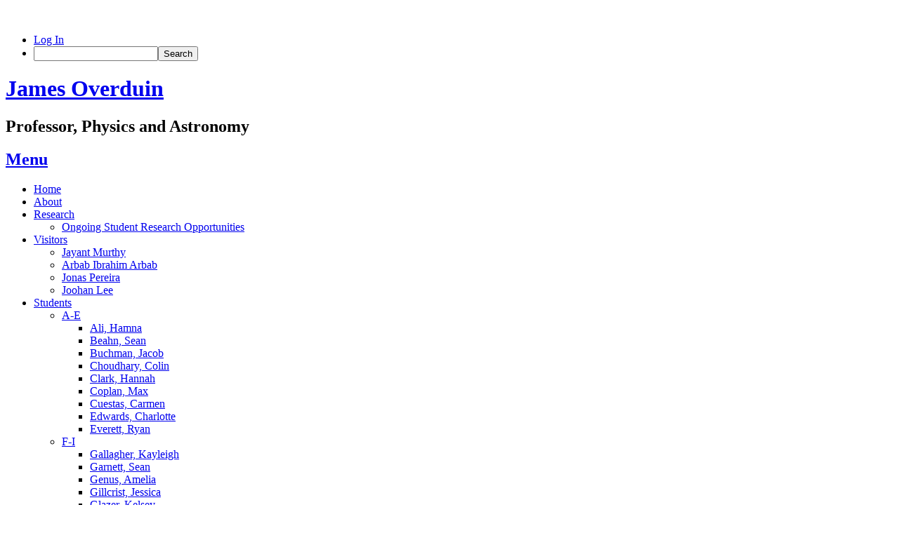

--- FILE ---
content_type: text/html; charset=UTF-8
request_url: https://wp.towson.edu/joverdui/students/f-g/gallagher-kayleigh/
body_size: 11798
content:
<!DOCTYPE html>
<html lang="en-US">
<head>
<meta charset="UTF-8">
<meta name="viewport" content="width=device-width, initial-scale=1">
<link rel="profile" href="http://gmpg.org/xfn/11">
<title>Gallagher, Kayleigh &#8211; James Overduin</title>
<meta name='robots' content='max-image-preview:large' />
<link rel="alternate" type="application/rss+xml" title="James Overduin &raquo; Feed" href="https://wp.towson.edu/joverdui/feed/" />
<link rel="alternate" type="application/rss+xml" title="James Overduin &raquo; Comments Feed" href="https://wp.towson.edu/joverdui/comments/feed/" />
<link rel="alternate" title="oEmbed (JSON)" type="application/json+oembed" href="https://wp.towson.edu/joverdui/wp-json/oembed/1.0/embed?url=https%3A%2F%2Fwp.towson.edu%2Fjoverdui%2Fstudents%2Ff-g%2Fgallagher-kayleigh%2F" />
<link rel="alternate" title="oEmbed (XML)" type="text/xml+oembed" href="https://wp.towson.edu/joverdui/wp-json/oembed/1.0/embed?url=https%3A%2F%2Fwp.towson.edu%2Fjoverdui%2Fstudents%2Ff-g%2Fgallagher-kayleigh%2F&#038;format=xml" />
<style id='wp-img-auto-sizes-contain-inline-css' type='text/css'>
img:is([sizes=auto i],[sizes^="auto," i]){contain-intrinsic-size:3000px 1500px}
/*# sourceURL=wp-img-auto-sizes-contain-inline-css */
</style>
<link rel='stylesheet' id='dashicons-css' href='https://wp.towson.edu/joverdui/wp-includes/css/dashicons.min.css?ver=6.9' type='text/css' media='all' />
<link rel='stylesheet' id='admin-bar-css' href='https://wp.towson.edu/joverdui/wp-includes/css/admin-bar.min.css?ver=6.9' type='text/css' media='all' />
<style id='admin-bar-inline-css' type='text/css'>

		@media screen { html { margin-top: 32px !important; } }
		@media screen and ( max-width: 782px ) { html { margin-top: 46px !important; } }
	
@media print { #wpadminbar { display:none; } }
/*# sourceURL=admin-bar-inline-css */
</style>
<style id='wp-emoji-styles-inline-css' type='text/css'>

	img.wp-smiley, img.emoji {
		display: inline !important;
		border: none !important;
		box-shadow: none !important;
		height: 1em !important;
		width: 1em !important;
		margin: 0 0.07em !important;
		vertical-align: -0.1em !important;
		background: none !important;
		padding: 0 !important;
	}
/*# sourceURL=wp-emoji-styles-inline-css */
</style>
<style id='wp-block-library-inline-css' type='text/css'>
:root{--wp-block-synced-color:#7a00df;--wp-block-synced-color--rgb:122,0,223;--wp-bound-block-color:var(--wp-block-synced-color);--wp-editor-canvas-background:#ddd;--wp-admin-theme-color:#007cba;--wp-admin-theme-color--rgb:0,124,186;--wp-admin-theme-color-darker-10:#006ba1;--wp-admin-theme-color-darker-10--rgb:0,107,160.5;--wp-admin-theme-color-darker-20:#005a87;--wp-admin-theme-color-darker-20--rgb:0,90,135;--wp-admin-border-width-focus:2px}@media (min-resolution:192dpi){:root{--wp-admin-border-width-focus:1.5px}}.wp-element-button{cursor:pointer}:root .has-very-light-gray-background-color{background-color:#eee}:root .has-very-dark-gray-background-color{background-color:#313131}:root .has-very-light-gray-color{color:#eee}:root .has-very-dark-gray-color{color:#313131}:root .has-vivid-green-cyan-to-vivid-cyan-blue-gradient-background{background:linear-gradient(135deg,#00d084,#0693e3)}:root .has-purple-crush-gradient-background{background:linear-gradient(135deg,#34e2e4,#4721fb 50%,#ab1dfe)}:root .has-hazy-dawn-gradient-background{background:linear-gradient(135deg,#faaca8,#dad0ec)}:root .has-subdued-olive-gradient-background{background:linear-gradient(135deg,#fafae1,#67a671)}:root .has-atomic-cream-gradient-background{background:linear-gradient(135deg,#fdd79a,#004a59)}:root .has-nightshade-gradient-background{background:linear-gradient(135deg,#330968,#31cdcf)}:root .has-midnight-gradient-background{background:linear-gradient(135deg,#020381,#2874fc)}:root{--wp--preset--font-size--normal:16px;--wp--preset--font-size--huge:42px}.has-regular-font-size{font-size:1em}.has-larger-font-size{font-size:2.625em}.has-normal-font-size{font-size:var(--wp--preset--font-size--normal)}.has-huge-font-size{font-size:var(--wp--preset--font-size--huge)}.has-text-align-center{text-align:center}.has-text-align-left{text-align:left}.has-text-align-right{text-align:right}.has-fit-text{white-space:nowrap!important}#end-resizable-editor-section{display:none}.aligncenter{clear:both}.items-justified-left{justify-content:flex-start}.items-justified-center{justify-content:center}.items-justified-right{justify-content:flex-end}.items-justified-space-between{justify-content:space-between}.screen-reader-text{border:0;clip-path:inset(50%);height:1px;margin:-1px;overflow:hidden;padding:0;position:absolute;width:1px;word-wrap:normal!important}.screen-reader-text:focus{background-color:#ddd;clip-path:none;color:#444;display:block;font-size:1em;height:auto;left:5px;line-height:normal;padding:15px 23px 14px;text-decoration:none;top:5px;width:auto;z-index:100000}html :where(.has-border-color){border-style:solid}html :where([style*=border-top-color]){border-top-style:solid}html :where([style*=border-right-color]){border-right-style:solid}html :where([style*=border-bottom-color]){border-bottom-style:solid}html :where([style*=border-left-color]){border-left-style:solid}html :where([style*=border-width]){border-style:solid}html :where([style*=border-top-width]){border-top-style:solid}html :where([style*=border-right-width]){border-right-style:solid}html :where([style*=border-bottom-width]){border-bottom-style:solid}html :where([style*=border-left-width]){border-left-style:solid}html :where(img[class*=wp-image-]){height:auto;max-width:100%}:where(figure){margin:0 0 1em}html :where(.is-position-sticky){--wp-admin--admin-bar--position-offset:var(--wp-admin--admin-bar--height,0px)}@media screen and (max-width:600px){html :where(.is-position-sticky){--wp-admin--admin-bar--position-offset:0px}}

/*# sourceURL=wp-block-library-inline-css */
</style><style id='global-styles-inline-css' type='text/css'>
:root{--wp--preset--aspect-ratio--square: 1;--wp--preset--aspect-ratio--4-3: 4/3;--wp--preset--aspect-ratio--3-4: 3/4;--wp--preset--aspect-ratio--3-2: 3/2;--wp--preset--aspect-ratio--2-3: 2/3;--wp--preset--aspect-ratio--16-9: 16/9;--wp--preset--aspect-ratio--9-16: 9/16;--wp--preset--color--black: #000000;--wp--preset--color--cyan-bluish-gray: #abb8c3;--wp--preset--color--white: #ffffff;--wp--preset--color--pale-pink: #f78da7;--wp--preset--color--vivid-red: #cf2e2e;--wp--preset--color--luminous-vivid-orange: #ff6900;--wp--preset--color--luminous-vivid-amber: #fcb900;--wp--preset--color--light-green-cyan: #7bdcb5;--wp--preset--color--vivid-green-cyan: #00d084;--wp--preset--color--pale-cyan-blue: #8ed1fc;--wp--preset--color--vivid-cyan-blue: #0693e3;--wp--preset--color--vivid-purple: #9b51e0;--wp--preset--gradient--vivid-cyan-blue-to-vivid-purple: linear-gradient(135deg,rgb(6,147,227) 0%,rgb(155,81,224) 100%);--wp--preset--gradient--light-green-cyan-to-vivid-green-cyan: linear-gradient(135deg,rgb(122,220,180) 0%,rgb(0,208,130) 100%);--wp--preset--gradient--luminous-vivid-amber-to-luminous-vivid-orange: linear-gradient(135deg,rgb(252,185,0) 0%,rgb(255,105,0) 100%);--wp--preset--gradient--luminous-vivid-orange-to-vivid-red: linear-gradient(135deg,rgb(255,105,0) 0%,rgb(207,46,46) 100%);--wp--preset--gradient--very-light-gray-to-cyan-bluish-gray: linear-gradient(135deg,rgb(238,238,238) 0%,rgb(169,184,195) 100%);--wp--preset--gradient--cool-to-warm-spectrum: linear-gradient(135deg,rgb(74,234,220) 0%,rgb(151,120,209) 20%,rgb(207,42,186) 40%,rgb(238,44,130) 60%,rgb(251,105,98) 80%,rgb(254,248,76) 100%);--wp--preset--gradient--blush-light-purple: linear-gradient(135deg,rgb(255,206,236) 0%,rgb(152,150,240) 100%);--wp--preset--gradient--blush-bordeaux: linear-gradient(135deg,rgb(254,205,165) 0%,rgb(254,45,45) 50%,rgb(107,0,62) 100%);--wp--preset--gradient--luminous-dusk: linear-gradient(135deg,rgb(255,203,112) 0%,rgb(199,81,192) 50%,rgb(65,88,208) 100%);--wp--preset--gradient--pale-ocean: linear-gradient(135deg,rgb(255,245,203) 0%,rgb(182,227,212) 50%,rgb(51,167,181) 100%);--wp--preset--gradient--electric-grass: linear-gradient(135deg,rgb(202,248,128) 0%,rgb(113,206,126) 100%);--wp--preset--gradient--midnight: linear-gradient(135deg,rgb(2,3,129) 0%,rgb(40,116,252) 100%);--wp--preset--font-size--small: 13px;--wp--preset--font-size--medium: 20px;--wp--preset--font-size--large: 36px;--wp--preset--font-size--x-large: 42px;--wp--preset--spacing--20: 0.44rem;--wp--preset--spacing--30: 0.67rem;--wp--preset--spacing--40: 1rem;--wp--preset--spacing--50: 1.5rem;--wp--preset--spacing--60: 2.25rem;--wp--preset--spacing--70: 3.38rem;--wp--preset--spacing--80: 5.06rem;--wp--preset--shadow--natural: 6px 6px 9px rgba(0, 0, 0, 0.2);--wp--preset--shadow--deep: 12px 12px 50px rgba(0, 0, 0, 0.4);--wp--preset--shadow--sharp: 6px 6px 0px rgba(0, 0, 0, 0.2);--wp--preset--shadow--outlined: 6px 6px 0px -3px rgb(255, 255, 255), 6px 6px rgb(0, 0, 0);--wp--preset--shadow--crisp: 6px 6px 0px rgb(0, 0, 0);}:where(.is-layout-flex){gap: 0.5em;}:where(.is-layout-grid){gap: 0.5em;}body .is-layout-flex{display: flex;}.is-layout-flex{flex-wrap: wrap;align-items: center;}.is-layout-flex > :is(*, div){margin: 0;}body .is-layout-grid{display: grid;}.is-layout-grid > :is(*, div){margin: 0;}:where(.wp-block-columns.is-layout-flex){gap: 2em;}:where(.wp-block-columns.is-layout-grid){gap: 2em;}:where(.wp-block-post-template.is-layout-flex){gap: 1.25em;}:where(.wp-block-post-template.is-layout-grid){gap: 1.25em;}.has-black-color{color: var(--wp--preset--color--black) !important;}.has-cyan-bluish-gray-color{color: var(--wp--preset--color--cyan-bluish-gray) !important;}.has-white-color{color: var(--wp--preset--color--white) !important;}.has-pale-pink-color{color: var(--wp--preset--color--pale-pink) !important;}.has-vivid-red-color{color: var(--wp--preset--color--vivid-red) !important;}.has-luminous-vivid-orange-color{color: var(--wp--preset--color--luminous-vivid-orange) !important;}.has-luminous-vivid-amber-color{color: var(--wp--preset--color--luminous-vivid-amber) !important;}.has-light-green-cyan-color{color: var(--wp--preset--color--light-green-cyan) !important;}.has-vivid-green-cyan-color{color: var(--wp--preset--color--vivid-green-cyan) !important;}.has-pale-cyan-blue-color{color: var(--wp--preset--color--pale-cyan-blue) !important;}.has-vivid-cyan-blue-color{color: var(--wp--preset--color--vivid-cyan-blue) !important;}.has-vivid-purple-color{color: var(--wp--preset--color--vivid-purple) !important;}.has-black-background-color{background-color: var(--wp--preset--color--black) !important;}.has-cyan-bluish-gray-background-color{background-color: var(--wp--preset--color--cyan-bluish-gray) !important;}.has-white-background-color{background-color: var(--wp--preset--color--white) !important;}.has-pale-pink-background-color{background-color: var(--wp--preset--color--pale-pink) !important;}.has-vivid-red-background-color{background-color: var(--wp--preset--color--vivid-red) !important;}.has-luminous-vivid-orange-background-color{background-color: var(--wp--preset--color--luminous-vivid-orange) !important;}.has-luminous-vivid-amber-background-color{background-color: var(--wp--preset--color--luminous-vivid-amber) !important;}.has-light-green-cyan-background-color{background-color: var(--wp--preset--color--light-green-cyan) !important;}.has-vivid-green-cyan-background-color{background-color: var(--wp--preset--color--vivid-green-cyan) !important;}.has-pale-cyan-blue-background-color{background-color: var(--wp--preset--color--pale-cyan-blue) !important;}.has-vivid-cyan-blue-background-color{background-color: var(--wp--preset--color--vivid-cyan-blue) !important;}.has-vivid-purple-background-color{background-color: var(--wp--preset--color--vivid-purple) !important;}.has-black-border-color{border-color: var(--wp--preset--color--black) !important;}.has-cyan-bluish-gray-border-color{border-color: var(--wp--preset--color--cyan-bluish-gray) !important;}.has-white-border-color{border-color: var(--wp--preset--color--white) !important;}.has-pale-pink-border-color{border-color: var(--wp--preset--color--pale-pink) !important;}.has-vivid-red-border-color{border-color: var(--wp--preset--color--vivid-red) !important;}.has-luminous-vivid-orange-border-color{border-color: var(--wp--preset--color--luminous-vivid-orange) !important;}.has-luminous-vivid-amber-border-color{border-color: var(--wp--preset--color--luminous-vivid-amber) !important;}.has-light-green-cyan-border-color{border-color: var(--wp--preset--color--light-green-cyan) !important;}.has-vivid-green-cyan-border-color{border-color: var(--wp--preset--color--vivid-green-cyan) !important;}.has-pale-cyan-blue-border-color{border-color: var(--wp--preset--color--pale-cyan-blue) !important;}.has-vivid-cyan-blue-border-color{border-color: var(--wp--preset--color--vivid-cyan-blue) !important;}.has-vivid-purple-border-color{border-color: var(--wp--preset--color--vivid-purple) !important;}.has-vivid-cyan-blue-to-vivid-purple-gradient-background{background: var(--wp--preset--gradient--vivid-cyan-blue-to-vivid-purple) !important;}.has-light-green-cyan-to-vivid-green-cyan-gradient-background{background: var(--wp--preset--gradient--light-green-cyan-to-vivid-green-cyan) !important;}.has-luminous-vivid-amber-to-luminous-vivid-orange-gradient-background{background: var(--wp--preset--gradient--luminous-vivid-amber-to-luminous-vivid-orange) !important;}.has-luminous-vivid-orange-to-vivid-red-gradient-background{background: var(--wp--preset--gradient--luminous-vivid-orange-to-vivid-red) !important;}.has-very-light-gray-to-cyan-bluish-gray-gradient-background{background: var(--wp--preset--gradient--very-light-gray-to-cyan-bluish-gray) !important;}.has-cool-to-warm-spectrum-gradient-background{background: var(--wp--preset--gradient--cool-to-warm-spectrum) !important;}.has-blush-light-purple-gradient-background{background: var(--wp--preset--gradient--blush-light-purple) !important;}.has-blush-bordeaux-gradient-background{background: var(--wp--preset--gradient--blush-bordeaux) !important;}.has-luminous-dusk-gradient-background{background: var(--wp--preset--gradient--luminous-dusk) !important;}.has-pale-ocean-gradient-background{background: var(--wp--preset--gradient--pale-ocean) !important;}.has-electric-grass-gradient-background{background: var(--wp--preset--gradient--electric-grass) !important;}.has-midnight-gradient-background{background: var(--wp--preset--gradient--midnight) !important;}.has-small-font-size{font-size: var(--wp--preset--font-size--small) !important;}.has-medium-font-size{font-size: var(--wp--preset--font-size--medium) !important;}.has-large-font-size{font-size: var(--wp--preset--font-size--large) !important;}.has-x-large-font-size{font-size: var(--wp--preset--font-size--x-large) !important;}
/*# sourceURL=global-styles-inline-css */
</style>

<style id='classic-theme-styles-inline-css' type='text/css'>
/*! This file is auto-generated */
.wp-block-button__link{color:#fff;background-color:#32373c;border-radius:9999px;box-shadow:none;text-decoration:none;padding:calc(.667em + 2px) calc(1.333em + 2px);font-size:1.125em}.wp-block-file__button{background:#32373c;color:#fff;text-decoration:none}
/*# sourceURL=/wp-includes/css/classic-themes.min.css */
</style>
<link rel='stylesheet' id='simone-style-css' href='https://wp.towson.edu/joverdui/wp-content/themes/simone/style.css?ver=6.9' type='text/css' media='all' />
<link rel='stylesheet' id='simone-layout-css' href='https://wp.towson.edu/joverdui/wp-content/themes/simone/layouts/content-sidebar.css?ver=6.9' type='text/css' media='all' />
<link rel='stylesheet' id='simone-child-style-css' href='https://wp.towson.edu/joverdui/wp-content/themes/theme-faculty/style.css?ver=6.9' type='text/css' media='all' />
<link rel='stylesheet' id='simone-google-fonts-css' href='https://wp.towson.edu/joverdui/wp-content/themes/simone/fonts.css?ver=1.1' type='text/css' media='all' />
<link rel='stylesheet' id='simone_fontawesome-css' href='https://wp.towson.edu/joverdui/wp-content/themes/simone/fonts/font-awesome/css/font-awesome.min.css?ver=6.9' type='text/css' media='all' />
<script type="text/javascript" src="https://wp.towson.edu/joverdui/wp-includes/js/jquery/jquery.min.js?ver=3.7.1" id="jquery-core-js"></script>
<script type="text/javascript" src="https://wp.towson.edu/joverdui/wp-includes/js/jquery/jquery-migrate.min.js?ver=3.4.1" id="jquery-migrate-js"></script>
<script type="text/javascript" id="beehive-gtm-network-frontend-header-js-after">
/* <![CDATA[ */
var dataLayer = [];
(function(w,d,s,l,i){w[l]=w[l]||[];w[l].push({'gtm.start':
			new Date().getTime(),event:'gtm.js'});var f=d.getElementsByTagName(s)[0],
			j=d.createElement(s),dl=l!='dataLayer'?'&l='+l:'';j.async=true;j.src=
			'https://www.googletagmanager.com/gtm.js?id='+i+dl;f.parentNode.insertBefore(j,f);
			})(window,document,'script','dataLayer','GTM-P8RMWBH');
//# sourceURL=beehive-gtm-network-frontend-header-js-after
/* ]]> */
</script>
<link rel="https://api.w.org/" href="https://wp.towson.edu/joverdui/wp-json/" /><link rel="alternate" title="JSON" type="application/json" href="https://wp.towson.edu/joverdui/wp-json/wp/v2/pages/759" /><link rel="EditURI" type="application/rsd+xml" title="RSD" href="https://wp.towson.edu/joverdui/xmlrpc.php?rsd" />
<meta name="generator" content="Towson WordPress Sites 6.9 - http://wp.towson.edu/" />
<link rel="canonical" href="https://wp.towson.edu/joverdui/students/f-g/gallagher-kayleigh/" />
<link rel='shortlink' href='https://wp.towson.edu/joverdui/?p=759' />
	<style>
		@media screen and (max-width: 782px) {
			#wpadminbar li#wp-admin-bar-log-in,
			#wpadminbar li#wp-admin-bar-register {
				display: block;
			}

			#wpadminbar li#wp-admin-bar-log-in a,
			#wpadminbar li#wp-admin-bar-register a {
				padding: 0 8px;
			}
		}
	</style>

        <script type="text/javascript">
            var jQueryMigrateHelperHasSentDowngrade = false;

			window.onerror = function( msg, url, line, col, error ) {
				// Break out early, do not processing if a downgrade reqeust was already sent.
				if ( jQueryMigrateHelperHasSentDowngrade ) {
					return true;
                }

				var xhr = new XMLHttpRequest();
				var nonce = 'fc493f80cb';
				var jQueryFunctions = [
					'andSelf',
					'browser',
					'live',
					'boxModel',
					'support.boxModel',
					'size',
					'swap',
					'clean',
					'sub',
                ];
				var match_pattern = /\)\.(.+?) is not a function/;
                var erroredFunction = msg.match( match_pattern );

                // If there was no matching functions, do not try to downgrade.
                if ( null === erroredFunction || typeof erroredFunction !== 'object' || typeof erroredFunction[1] === "undefined" || -1 === jQueryFunctions.indexOf( erroredFunction[1] ) ) {
                    return true;
                }

                // Set that we've now attempted a downgrade request.
                jQueryMigrateHelperHasSentDowngrade = true;

				xhr.open( 'POST', 'https://wp.towson.edu/joverdui/wp-admin/admin-ajax.php' );
				xhr.setRequestHeader( 'Content-Type', 'application/x-www-form-urlencoded' );
				xhr.onload = function () {
					var response,
                        reload = false;

					if ( 200 === xhr.status ) {
                        try {
                        	response = JSON.parse( xhr.response );

                        	reload = response.data.reload;
                        } catch ( e ) {
                        	reload = false;
                        }
                    }

					// Automatically reload the page if a deprecation caused an automatic downgrade, ensure visitors get the best possible experience.
					if ( reload ) {
						location.reload();
                    }
				};

				xhr.send( encodeURI( 'action=jquery-migrate-downgrade-version&_wpnonce=' + nonce ) );

				// Suppress error alerts in older browsers
				return true;
			}
        </script>

			<style type="text/css">
		.site-branding {
			background: ;
		}

		.category-list a:hover,
		.entry-meta a:hover,
		.tag-links a:hover,
		.widget-area a:hover,
		.nav-links a:hover,
		.comment-meta a:hover,
		.continue-reading a,
		.entry-title a:hover,
		.entry-content a,
		.comment-content a {
			color: ;
		}

		.border-custom {
			border:  solid 1px;
		}

	</style>
	<style type="text/css">
/* <![CDATA[ */
img.latex { vertical-align: middle; border: none; }
/* ]]> */
</style>
<style type="text/css" id="custom-background-css">
body.custom-background { background-image: url("https://wp.towson.edu/joverdui/wp-content/themes/simone/images/pattern.svg"); background-position: left top; background-size: auto; background-repeat: repeat; background-attachment: scroll; }
</style>
	<link rel='stylesheet' id='sgf-google-fonts-1-css' href='https://fonts.googleapis.com/css?family=Arvo%7CDancing+Script%7CDroid+Sans%7CGive+You+Glory%7CJosefin+Slab%7COld+Standard+TT%7COpen+Sans%7CQuattrocento%7CVollkorn&#038;ver=6.9' type='text/css' media='all' />
</head>
<body class="wp-singular page-template-default page page-id-759 page-child parent-pageid-731 admin-bar no-customize-support custom-background wp-theme-simone wp-child-theme-theme-faculty">
		<noscript>
			<iframe src="https://www.googletagmanager.com/ns.html?id=GTM-P8RMWBH" height="0" width="0" style="display:none;visibility:hidden"></iframe>
		</noscript>
				<div id="wpadminbar" class="nojq nojs">
						<div class="quicklinks" id="wp-toolbar" role="navigation" aria-label="Toolbar">
				<ul role='menu' id='wp-admin-bar-top-secondary' class="ab-top-secondary ab-top-menu"><li role='group' id='wp-admin-bar-log-in'><a class='ab-item' role="menuitem" href='https://wp.towson.edu/joverdui/wp-login.php'>Log In</a></li><li role='group' id='wp-admin-bar-search' class="admin-bar-search"><div class="ab-item ab-empty-item" tabindex="-1" role="menuitem"><form action="https://wp.towson.edu/joverdui/" method="get" id="adminbarsearch"><input class="adminbar-input" name="s" id="adminbar-search" type="text" value="" maxlength="150" /><label for="adminbar-search" class="screen-reader-text">Search</label><input type="submit" class="adminbar-button" value="Search" /></form></div></li></ul>			</div>
		</div>

		<div id="page" class="hfeed site">

	<header id="masthead" class="site-header" role="banner">
			<a class="skip-link screen-reader-text" href="#content">Skip to content</a>
						<div class="site-branding">			<div class="title-box">
				<h1 class="site-title"><a href="https://wp.towson.edu/joverdui/" rel="home">James Overduin</a></h1>
									<h2 class="site-description">Professor, Physics and Astronomy</h2>
								</div>
		</div>

		<nav id="site-navigation" class="main-navigation clear" role="navigation" aria-label="Main navigation">
			<h2 class="menu-toggle"><a href="#">Menu</a></h2>

			<div class="menu"><ul>
<li ><a href="https://wp.towson.edu/joverdui/">Home</a></li><li class="page_item page-item-14"><a href="https://wp.towson.edu/joverdui/vitae/">About</a></li>
<li class="page_item page-item-16 page_item_has_children"><a href="https://wp.towson.edu/joverdui/research/">Research</a>
<ul class='children'>
	<li class="page_item page-item-105"><a href="https://wp.towson.edu/joverdui/research/ongoing-student-research-opportunities/">Ongoing Student Research Opportunities</a></li>
</ul>
</li>
<li class="page_item page-item-386 page_item_has_children"><a href="https://wp.towson.edu/joverdui/visitors/">Visitors</a>
<ul class='children'>
	<li class="page_item page-item-958"><a href="https://wp.towson.edu/joverdui/visitors/jayant-murthy/">Jayant Murthy</a></li>
	<li class="page_item page-item-767"><a href="https://wp.towson.edu/joverdui/visitors/arbab-ibrahim-arbab/">Arbab Ibrahim Arbab</a></li>
	<li class="page_item page-item-393"><a href="https://wp.towson.edu/joverdui/visitors/jonas-pereira/">Jonas Pereira</a></li>
	<li class="page_item page-item-388"><a href="https://wp.towson.edu/joverdui/visitors/joohan-lee/">Joohan Lee</a></li>
</ul>
</li>
<li class="page_item page-item-18 page_item_has_children current_page_ancestor"><a href="https://wp.towson.edu/joverdui/students/">Students</a>
<ul class='children'>
	<li class="page_item page-item-728 page_item_has_children"><a href="https://wp.towson.edu/joverdui/students/a-e/">A-E</a>
	<ul class='children'>
		<li class="page_item page-item-109"><a href="https://wp.towson.edu/joverdui/students/a-e/ali-hamna/">Ali, Hamna</a></li>
		<li class="page_item page-item-1446"><a href="https://wp.towson.edu/joverdui/students/a-e/beahn-sean/">Beahn, Sean</a></li>
		<li class="page_item page-item-1245"><a href="https://wp.towson.edu/joverdui/students/a-e/buchman-jacob/">Buchman, Jacob</a></li>
		<li class="page_item page-item-1295"><a href="https://wp.towson.edu/joverdui/students/a-e/choudhary-colin/">Choudhary, Colin</a></li>
		<li class="page_item page-item-1200"><a href="https://wp.towson.edu/joverdui/students/a-e/clark-hannah/">Clark, Hannah</a></li>
		<li class="page_item page-item-418"><a href="https://wp.towson.edu/joverdui/students/a-e/coplan-max/">Coplan, Max</a></li>
		<li class="page_item page-item-927"><a href="https://wp.towson.edu/joverdui/students/a-e/cuestas-carmen/">Cuestas, Carmen</a></li>
		<li class="page_item page-item-430"><a href="https://wp.towson.edu/joverdui/students/a-e/edwards-charlotte/">Edwards, Charlotte</a></li>
		<li class="page_item page-item-133"><a href="https://wp.towson.edu/joverdui/students/a-e/everett-ryan/">Everett, Ryan</a></li>
	</ul>
</li>
	<li class="page_item page-item-731 page_item_has_children current_page_ancestor current_page_parent"><a href="https://wp.towson.edu/joverdui/students/f-g/">F-I</a>
	<ul class='children'>
		<li class="page_item page-item-759 current_page_item"><a href="https://wp.towson.edu/joverdui/students/f-g/gallagher-kayleigh/" aria-current="page">Gallagher, Kayleigh</a></li>
		<li class="page_item page-item-1138"><a href="https://wp.towson.edu/joverdui/students/f-g/garnett-sean/">Garnett, Sean</a></li>
		<li class="page_item page-item-505"><a href="https://wp.towson.edu/joverdui/students/f-g/genus-amelia/">Genus, Amelia</a></li>
		<li class="page_item page-item-718"><a href="https://wp.towson.edu/joverdui/students/f-g/gillcrist-jessica/">Gillcrist, Jessica</a></li>
		<li class="page_item page-item-435"><a href="https://wp.towson.edu/joverdui/students/f-g/glazer-kelsey/">Glazer, Kelsey</a></li>
		<li class="page_item page-item-292"><a href="https://wp.towson.edu/joverdui/students/f-g/holman-kate/">Holman, Kate</a></li>
		<li class="page_item page-item-135"><a href="https://wp.towson.edu/joverdui/students/f-g/huxford-rachael/">Huxford, Rachael</a></li>
	</ul>
</li>
	<li class="page_item page-item-735 page_item_has_children"><a href="https://wp.towson.edu/joverdui/students/l-m/">J-M</a>
	<ul class='children'>
		<li class="page_item page-item-928"><a href="https://wp.towson.edu/joverdui/students/l-m/jackson-jasmine/">Jackson, Jasmine</a></li>
		<li class="page_item page-item-715"><a href="https://wp.towson.edu/joverdui/students/l-m/jennings-maegan/">Jennings, Maegan</a></li>
		<li class="page_item page-item-702"><a href="https://wp.towson.edu/joverdui/students/l-m/kuri-greg/">Kuri, Greg</a></li>
		<li class="page_item page-item-440"><a href="https://wp.towson.edu/joverdui/students/l-m/lainez-sergio/">Lainez, Sergio</a></li>
		<li class="page_item page-item-1213"><a href="https://wp.towson.edu/joverdui/students/l-m/mann-will/">Mann, Will</a></li>
		<li class="page_item page-item-433"><a href="https://wp.towson.edu/joverdui/students/l-m/mclelland-keri/">McLelland, Keri</a></li>
		<li class="page_item page-item-137"><a href="https://wp.towson.edu/joverdui/students/l-m/mitcham-jack/">Mitcham, Jack</a></li>
		<li class="page_item page-item-139"><a href="https://wp.towson.edu/joverdui/students/l-m/molloy-dana/">Molloy, Dana</a></li>
	</ul>
</li>
	<li class="page_item page-item-737 page_item_has_children"><a href="https://wp.towson.edu/joverdui/students/n-p/">N-Q</a>
	<ul class='children'>
		<li class="page_item page-item-1452"><a href="https://wp.towson.edu/joverdui/students/n-p/patel-jasmine/">Patel, Jasmine</a></li>
		<li class="page_item page-item-720"><a href="https://wp.towson.edu/joverdui/students/n-p/perry-jonathan/">Perry, Jonathan</a></li>
		<li class="page_item page-item-1201"><a href="https://wp.towson.edu/joverdui/students/n-p/pettaway-taylor/">Pettaway, Taylor</a></li>
		<li class="page_item page-item-142"><a href="https://wp.towson.edu/joverdui/students/n-p/polyak-viktor/">Polyak, Viktor</a></li>
		<li class="page_item page-item-297"><a href="https://wp.towson.edu/joverdui/students/n-p/powell-sean/">Powell, Sean</a></li>
		<li class="page_item page-item-144"><a href="https://wp.towson.edu/joverdui/students/n-p/poyneer-alex/">Poyneer, Alex</a></li>
		<li class="page_item page-item-146"><a href="https://wp.towson.edu/joverdui/students/n-p/prins-nathan/">Prins, Nathan</a></li>
	</ul>
</li>
	<li class="page_item page-item-739 page_item_has_children"><a href="https://wp.towson.edu/joverdui/students/r-s/">R-S</a>
	<ul class='children'>
		<li class="page_item page-item-929"><a href="https://wp.towson.edu/joverdui/students/r-s/reamy-calin/">Reamy, Calin</a></li>
		<li class="page_item page-item-148"><a href="https://wp.towson.edu/joverdui/students/r-s/ridge-mat/">Ridge, Mat</a></li>
		<li class="page_item page-item-1451"><a href="https://wp.towson.edu/joverdui/students/r-s/roland-daniel/">Roland, Daniel</a></li>
		<li class="page_item page-item-150"><a href="https://wp.towson.edu/joverdui/students/r-s/rutah-anjalee/">Rutah, Anjalee</a></li>
		<li class="page_item page-item-1347"><a href="https://wp.towson.edu/joverdui/students/r-s/scheiderer-jennifer/">Scheiderer, Jennifer</a></li>
		<li class="page_item page-item-152"><a href="https://wp.towson.edu/joverdui/students/r-s/sebastian-tj/">Sebastian, TJ</a></li>
		<li class="page_item page-item-1182"><a href="https://wp.towson.edu/joverdui/students/r-s/shaw-kaitlyn/">Shaw, Kaitlyn</a></li>
		<li class="page_item page-item-934"><a href="https://wp.towson.edu/joverdui/students/r-s/soroka-desmond/">Soroka, Desmond</a></li>
		<li class="page_item page-item-1482"><a href="https://wp.towson.edu/joverdui/students/r-s/st-jules-aaliyah/">St. Jules, Aaliyah</a></li>
		<li class="page_item page-item-154"><a href="https://wp.towson.edu/joverdui/students/r-s/steelman-zach/">Steelman, Zach</a></li>
		<li class="page_item page-item-156"><a href="https://wp.towson.edu/joverdui/students/r-s/strobach-eddie/">Strobach, Eddie</a></li>
	</ul>
</li>
	<li class="page_item page-item-741 page_item_has_children"><a href="https://wp.towson.edu/joverdui/students/t-z/">T-Z</a>
	<ul class='children'>
		<li class="page_item page-item-1345"><a href="https://wp.towson.edu/joverdui/students/t-z/terranova-victor/">Terranova, Victor</a></li>
		<li class="page_item page-item-158"><a href="https://wp.towson.edu/joverdui/students/t-z/tyler-josh/">Tyler, Josh</a></li>
		<li class="page_item page-item-334"><a href="https://wp.towson.edu/joverdui/students/t-z/walz-frank/">Walz, Frank</a></li>
		<li class="page_item page-item-160"><a href="https://wp.towson.edu/joverdui/students/t-z/warecki-zoey/">Warecki, Zoey</a></li>
		<li class="page_item page-item-1158"><a href="https://wp.towson.edu/joverdui/students/t-z/weinreb-ozzy/">Weinreb, Ozzy</a></li>
		<li class="page_item page-item-162"><a href="https://wp.towson.edu/joverdui/students/t-z/wilcomb-kielan/">Wilcomb, Kielan</a></li>
		<li class="page_item page-item-111"><a href="https://wp.towson.edu/joverdui/students/t-z/zile-dan/">Zile, Dan</a></li>
	</ul>
</li>
</ul>
</li>
<li class="page_item page-item-76"><a href="https://wp.towson.edu/joverdui/teaching/">Teaching</a></li>
<li class="page_item page-item-78"><a href="https://wp.towson.edu/joverdui/outreach/">Outreach</a></li>
<li class="page_item page-item-260"><a href="https://wp.towson.edu/joverdui/links/">Links</a></li>
</ul></div>
			<div class="extra-menu">
								<div class="search-toggle">
					<a href="#search-container"><span class="screen-reader-text">Search</span></a>
				</div>
			</div>
		</nav><!-- #site-navigation -->

				<div id="header-search-container" class="search-box-wrapper clear hide">
			<div class="search-box clear">
				<form role="search" method="get" class="search-form" action="https://wp.towson.edu/joverdui/">
				<label>
					<span class="screen-reader-text">Search for:</span>
					<input type="search" class="search-field" placeholder="Search &hellip;" value="" name="s" />
				</label>
				<input type="submit" class="search-submit" value="Search" />
			</form>			</div>
		</div>

	</header><!-- #masthead -->

	<div id="content" class="site-content">

	<div id="primary" class="content-area">
		<main id="main" class="site-main" role="main">
			
<article id="post-759" class="post-759 page type-page status-publish hentry">
		<header class="entry-header">
		<h2 class="entry-title">Gallagher, Kayleigh</h2>
	</header><!-- .entry-header -->

	<div class="entry-content">
		<figure id="attachment_771" aria-describedby="caption-attachment-771" style="width: 602px" class="wp-caption alignnone"><a href="https://wp.towson.edu/joverdui/files/2018/07/IMG-1988-1zfy0wf.jpg"><img fetchpriority="high" decoding="async" class=" wp-image-771" src="https://wp.towson.edu/joverdui/files/2018/07/IMG-1988-1zfy0wf.jpg" alt="" width="602" height="452" srcset="https://wp.towson.edu/joverdui/files/2018/07/IMG-1988-1zfy0wf.jpg 4032w, https://wp.towson.edu/joverdui/files/2018/07/IMG-1988-1zfy0wf-300x225.jpg 300w, https://wp.towson.edu/joverdui/files/2018/07/IMG-1988-1zfy0wf-768x576.jpg 768w, https://wp.towson.edu/joverdui/files/2018/07/IMG-1988-1zfy0wf-1024x768.jpg 1024w, https://wp.towson.edu/joverdui/files/2018/07/IMG-1988-1zfy0wf-653x490.jpg 653w, https://wp.towson.edu/joverdui/files/2018/07/IMG-1988-1zfy0wf-327x245.jpg 327w" sizes="(max-width: 602px) 100vw, 602px" /></a><figcaption id="caption-attachment-771" class="wp-caption-text">Kayleigh (far left) shedding light on Olbers&#8217; paradox at the Maryland Space Grant Symposium at Johns Hopkins University (2018). Also visible at the next poster is <a href="https://wp.towson.edu/joverdui/students/f-g/genus-amelia/" target="_blank" rel="noopener noreferrer">Amelia Genus</a>.</figcaption></figure>
<p>Semesters:  Summer 2018</p>
<p>Project:</p>
<p><strong><u>Olbers&#8217; paradox and the darkness of the night sky</u></strong></p>
<ul>
<li><a href="https://md.spacegrant.org/wp-content/uploads/2018/08/kayleighGallagherPoster.pdf" target="_blank" rel="noopener noreferrer">poster presentation</a> at Maryland Space Grant Consortium Student Research Symposium (Johns Hopkins University Mt. Washington campus, July 2018)</li>
</ul>
			</div><!-- .entry-content -->
	</article><!-- #post-## -->
		</main><!-- #main -->
	</div><!-- #primary -->

	<div id="secondary" class="widget-area" role="complementary">
		<aside id="search-2" class="widget widget_search"><h1 class="widget-title">Search</h1><form role="search" method="get" class="search-form" action="https://wp.towson.edu/joverdui/">
				<label>
					<span class="screen-reader-text">Search for:</span>
					<input type="search" class="search-field" placeholder="Search &hellip;" value="" name="s" />
				</label>
				<input type="submit" class="search-submit" value="Search" />
			</form></aside>	</div><!-- #secondary -->

	</div><!-- #content -->

	<footer id="colophon" class="site-footer" role="contentinfo">
			<div class="site-info">
						Proudly powered by <a href="http://wordpress.org/" rel="generator">WordPress</a>			<span class="sep"> | </span>
			Theme: Simone by <a href="https://themesbycarolina.com" rel="designer nofollow">Carolina</a>		</div><!-- .site-info -->
	</footer><!-- #colophon -->
</div><!-- #page -->

<script type="speculationrules">
{"prefetch":[{"source":"document","where":{"and":[{"href_matches":"/joverdui/*"},{"not":{"href_matches":["/joverdui/wp-*.php","/joverdui/wp-admin/*","/joverdui/files/*","/joverdui/wp-content/*","/joverdui/wp-content/plugins/*","/joverdui/wp-content/themes/theme-faculty/*","/joverdui/wp-content/themes/simone/*","/joverdui/*\\?(.+)"]}},{"not":{"selector_matches":"a[rel~=\"nofollow\"]"}},{"not":{"selector_matches":".no-prefetch, .no-prefetch a"}}]},"eagerness":"conservative"}]}
</script>
<style type="text/css">
        .wmd-buttons-button,
        .wmd-buttons-content {
            display: inline-block;
        }
        .wmd-buttons-button {
            text-decoration:none !important;
            cursor:pointer;
            position: relative;
            text-decoration: none;
            letter-spacing:1px;
            margin:5px;
        }
        .wmd-buttons-button:hover {
            opacity:0.8;
            -moz-opacity: 0.8;
            -khtml-opacity: 0.8;
            -ms-filter: "progid:DXImageTransform.Microsoft.Alpha(Opacity=80)";
            filter: alpha(opacity=80);
        }        
        </style><script type="text/javascript" src="https://wp.towson.edu/joverdui/wp-includes/js/hoverintent-js.min.js?ver=2.2.1" id="hoverintent-js-js"></script>
<script type="text/javascript" src="https://wp.towson.edu/joverdui/wp-includes/js/admin-bar.min.js?ver=6.9" id="admin-bar-js"></script>
<script type="text/javascript" id="blog_templates_front-js-extra">
/* <![CDATA[ */
var blog_templates_params = {"type":""};
//# sourceURL=blog_templates_front-js-extra
/* ]]> */
</script>
<script type="text/javascript" src="https://wp.towson.edu/joverdui/wp-content/plugins/blogtemplates//blogtemplatesfiles/assets/js/front.js?ver=2.6.8.2" id="blog_templates_front-js"></script>
<script type="text/javascript" src="https://wp.towson.edu/joverdui/wp-content/themes/simone/js/navigation.js?ver=20120206" id="simone-navigation-js"></script>
<script type="text/javascript" src="https://wp.towson.edu/joverdui/wp-content/themes/simone/js/hide-search.js?ver=20120206" id="simone-search-js"></script>
<script type="text/javascript" src="https://wp.towson.edu/joverdui/wp-content/themes/simone/js/superfish.min.js?ver=20200729" id="simone-superfish-js"></script>
<script type="text/javascript" src="https://wp.towson.edu/joverdui/wp-content/themes/simone/js/superfish-settings.js?ver=20140328" id="simone-superfish-settings-js"></script>
<script type="text/javascript" src="https://wp.towson.edu/joverdui/wp-includes/js/imagesloaded.min.js?ver=5.0.0" id="imagesloaded-js"></script>
<script type="text/javascript" src="https://wp.towson.edu/joverdui/wp-includes/js/masonry.min.js?ver=4.2.2" id="masonry-js"></script>
<script type="text/javascript" src="https://wp.towson.edu/joverdui/wp-content/themes/simone/js/masonry-settings.js?ver=20140401" id="simone-masonry-js"></script>
<script type="text/javascript" src="https://wp.towson.edu/joverdui/wp-content/themes/simone/js/enquire.min.js?ver=20200729" id="simone-enquire-js"></script>
<script type="text/javascript" src="https://wp.towson.edu/joverdui/wp-content/themes/simone/js/skip-link-focus-fix.js?ver=20130115" id="simone-skip-link-focus-fix-js"></script>
<script id="wp-emoji-settings" type="application/json">
{"baseUrl":"https://s.w.org/images/core/emoji/17.0.2/72x72/","ext":".png","svgUrl":"https://s.w.org/images/core/emoji/17.0.2/svg/","svgExt":".svg","source":{"concatemoji":"https://wp.towson.edu/joverdui/wp-includes/js/wp-emoji-release.min.js?ver=6.9"}}
</script>
<script type="module">
/* <![CDATA[ */
/*! This file is auto-generated */
const a=JSON.parse(document.getElementById("wp-emoji-settings").textContent),o=(window._wpemojiSettings=a,"wpEmojiSettingsSupports"),s=["flag","emoji"];function i(e){try{var t={supportTests:e,timestamp:(new Date).valueOf()};sessionStorage.setItem(o,JSON.stringify(t))}catch(e){}}function c(e,t,n){e.clearRect(0,0,e.canvas.width,e.canvas.height),e.fillText(t,0,0);t=new Uint32Array(e.getImageData(0,0,e.canvas.width,e.canvas.height).data);e.clearRect(0,0,e.canvas.width,e.canvas.height),e.fillText(n,0,0);const a=new Uint32Array(e.getImageData(0,0,e.canvas.width,e.canvas.height).data);return t.every((e,t)=>e===a[t])}function p(e,t){e.clearRect(0,0,e.canvas.width,e.canvas.height),e.fillText(t,0,0);var n=e.getImageData(16,16,1,1);for(let e=0;e<n.data.length;e++)if(0!==n.data[e])return!1;return!0}function u(e,t,n,a){switch(t){case"flag":return n(e,"\ud83c\udff3\ufe0f\u200d\u26a7\ufe0f","\ud83c\udff3\ufe0f\u200b\u26a7\ufe0f")?!1:!n(e,"\ud83c\udde8\ud83c\uddf6","\ud83c\udde8\u200b\ud83c\uddf6")&&!n(e,"\ud83c\udff4\udb40\udc67\udb40\udc62\udb40\udc65\udb40\udc6e\udb40\udc67\udb40\udc7f","\ud83c\udff4\u200b\udb40\udc67\u200b\udb40\udc62\u200b\udb40\udc65\u200b\udb40\udc6e\u200b\udb40\udc67\u200b\udb40\udc7f");case"emoji":return!a(e,"\ud83e\u1fac8")}return!1}function f(e,t,n,a){let r;const o=(r="undefined"!=typeof WorkerGlobalScope&&self instanceof WorkerGlobalScope?new OffscreenCanvas(300,150):document.createElement("canvas")).getContext("2d",{willReadFrequently:!0}),s=(o.textBaseline="top",o.font="600 32px Arial",{});return e.forEach(e=>{s[e]=t(o,e,n,a)}),s}function r(e){var t=document.createElement("script");t.src=e,t.defer=!0,document.head.appendChild(t)}a.supports={everything:!0,everythingExceptFlag:!0},new Promise(t=>{let n=function(){try{var e=JSON.parse(sessionStorage.getItem(o));if("object"==typeof e&&"number"==typeof e.timestamp&&(new Date).valueOf()<e.timestamp+604800&&"object"==typeof e.supportTests)return e.supportTests}catch(e){}return null}();if(!n){if("undefined"!=typeof Worker&&"undefined"!=typeof OffscreenCanvas&&"undefined"!=typeof URL&&URL.createObjectURL&&"undefined"!=typeof Blob)try{var e="postMessage("+f.toString()+"("+[JSON.stringify(s),u.toString(),c.toString(),p.toString()].join(",")+"));",a=new Blob([e],{type:"text/javascript"});const r=new Worker(URL.createObjectURL(a),{name:"wpTestEmojiSupports"});return void(r.onmessage=e=>{i(n=e.data),r.terminate(),t(n)})}catch(e){}i(n=f(s,u,c,p))}t(n)}).then(e=>{for(const n in e)a.supports[n]=e[n],a.supports.everything=a.supports.everything&&a.supports[n],"flag"!==n&&(a.supports.everythingExceptFlag=a.supports.everythingExceptFlag&&a.supports[n]);var t;a.supports.everythingExceptFlag=a.supports.everythingExceptFlag&&!a.supports.flag,a.supports.everything||((t=a.source||{}).concatemoji?r(t.concatemoji):t.wpemoji&&t.twemoji&&(r(t.twemoji),r(t.wpemoji)))});
//# sourceURL=https://wp.towson.edu/joverdui/wp-includes/js/wp-emoji-loader.min.js
/* ]]> */
</script>

</body>
</html>